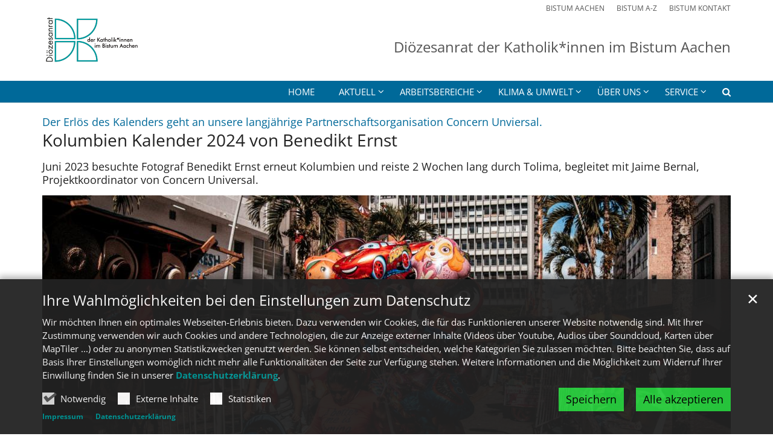

--- FILE ---
content_type: text/html;charset=utf-8
request_url: https://dioezesanrat-aachen.de/aktuelles/nachrichten/a-blog/Kolumbien-Kalender-2024-von-Benedikt-Ernst/?
body_size: 8531
content:
<!DOCTYPE html>
<html lang="de" class="noscript v-standard">
<head>

<noscript><style>html.noscript .hide-noscript { display: none !important; }</style></noscript>
<script>document.documentElement.classList.remove("noscript");document.documentElement.classList.add("hasscript");</script>
<script>mercury = function(){var n=function(){var n=[];return{ready: function(t){n.push(t)},getInitFunctions: function(){return n}}}(),t=function(t){if("function"!=typeof t) return n;n.ready(t)};return t.getInitFunctions=function(){return n.getInitFunctions()},t.ready=function(n){this(n)},t}();var __isOnline=true,__scriptPath="https://cdn.bistum-aachen.de/export/system/modules/alkacon.mercury.theme/js/mercury.js"</script>
<script async src="https://cdn.bistum-aachen.de/export/system/modules/alkacon.mercury.theme/js/mercury.js_1578721975.js"></script>
<link rel="canonical" href="https://dioezesanrat-aachen.de/aktuelles/nachrichten/a-blog/Kolumbien-Kalender-2024-von-Benedikt-Ernst/">

<title>Kolumbien Kalender 2024 von Benedikt Ernst  | Diözesanrat der Katholik*innen im Bistum Aachen</title>

<meta charset="UTF-8">
<meta http-equiv="X-UA-Compatible" content="IE=edge">

<meta name="viewport" content="width=device-width, initial-scale=1.0, viewport-fit=cover">
<meta name="description" content="Juni 2023 besuchte Fotograf Benedikt Ernst erneut Kolumbien und reiste 2 Wochen lang durch Tolima, begleitet mit Jaime Bernal, Projektkoordinator von Concern Universal.">
<meta name="robots" content="index, follow">
<meta name="revisit-after" content="7 days">

<meta property="og:title" content="Kolumbien Kalender 2024 von Benedikt Ernst">
<meta property="og:description" content="Juni 2023 besuchte Fotograf Benedikt Ernst erneut Kolumbien und reiste 2 Wochen lang durch Tolima, begleitet mit Jaime Bernal, Projektkoordinator von Concern Universal.">
<meta property="og:image:width" content="2400">
<meta property="og:image:height" content="1257">
<meta property="og:image" content="https://dioezesanrat-aachen.de/export/sites/verbaende/dioezesanrat-der-katholiken-im-bistum-aachen/.galleries/Kolumbienkalender-Benedikt-Ernst-2024/20230623_tolima-00096.jpg_773140952.jpg">
<meta property="og:type" content="article">
<meta property="og:url" content="https://dioezesanrat-aachen.de/aktuelles/nachrichten/a-blog/Kolumbien-Kalender-2024-von-Benedikt-Ernst/">
<meta property="og:locale" content="de">
<meta name="twitter:card" content="summary_large_image">
<meta name="twitter:image" content="https://dioezesanrat-aachen.de/export/sites/verbaende/dioezesanrat-der-katholiken-im-bistum-aachen/.galleries/Kolumbienkalender-Benedikt-Ernst-2024/20230623_tolima-00096.jpg_997275786.jpg"><!-- No Eye-Able license found -->
<link rel="stylesheet" href="https://cdn.bistum-aachen.de/export/system/modules/alkacon.mercury.theme/css/awesome-selection.min.css_862578446.css">
<link rel="stylesheet" href="/export/sites/verbaende/dioezesanrat-der-katholiken-im-bistum-aachen/.themes/mercury.min.css_994690478.css">
<link rel="preload" as="font" type="font/woff2" href="https://cdn.bistum-aachen.de/export/system/modules/alkacon.mercury.theme/fonts/awesome-selection.woff2?v=my-1" crossorigin>
<link rel="apple-touch-icon" sizes="180x180" href="">
<link rel="icon" type="image/png" sizes="32x32" href="/export/sites/verbaende/dioezesanrat-der-katholiken-im-bistum-aachen/favicon.png_642975561.png">
<link rel="icon" type="image/png" sizes="16x16" href="/export/sites/verbaende/dioezesanrat-der-katholiken-im-bistum-aachen/favicon.png_897707255.png">
</head>
<body>

<a class="btn visually-hidden-focusable-fixed" id="skip-to-content" href="#main-content">Zum Inhalt springen</a><div  id="mercury-page" >
<header class="area-header fh header-notfixed lp-l ls-2 pad-sm meta-aside meta-right title-default title-mobile title-middle nav-disp-default nav-right nav-below fix-compact bc-hide has-margin">
<div id="nav-toggle-group"><span id="nav-toggle-label"><button class="nav-toggle-btn" aria-expanded="false" aria-controls="nav-toggle-group"><span class="nav-toggle"><span class="nav-burger">Navigation anzeigen / ausblenden</span></span></button></span></div><div class="header-group co-sm-md sticky csssetting"><div class="head notfixed"><div class="head-overlay"></div>
<div class="h-group co-lg-xl"><div class="h-logo p-xs-12 p-lg-2" ><a href="/" class="imglink">
<div class="header-image image-src-box presized" style="padding-bottom: 75.0%;" >
<img src="/export/sites/verbaende/dioezesanrat-der-katholiken-im-bistum-aachen/.galleries/images/logo-dioezesanrat-alte-webseite.png_883987620.png" loading="lazy" sizes="auto, (min-width: 1320px) 190px, (min-width: 1170px) 165px, (min-width: 992px) 136px, (min-width: 744px) 714px, (min-width: 540px) 510px, 100vw" srcset="/export/sites/verbaende/dioezesanrat-der-katholiken-im-bistum-aachen/.galleries/images/logo-dioezesanrat-alte-webseite.png_1649781176.png 136w, /export/sites/verbaende/dioezesanrat-der-katholiken-im-bistum-aachen/.galleries/images/logo-dioezesanrat-alte-webseite.png_2061652580.png 165w, /export/sites/verbaende/dioezesanrat-der-katholiken-im-bistum-aachen/.galleries/images/logo-dioezesanrat-alte-webseite.png_1153558183.png 190w, /export/sites/verbaende/dioezesanrat-der-katholiken-im-bistum-aachen/.galleries/images/logo-dioezesanrat-alte-webseite.png_745794590.png 272w, /export/sites/verbaende/dioezesanrat-der-katholiken-im-bistum-aachen/.galleries/images/logo-dioezesanrat-alte-webseite.png_1223994945.png 330w, /export/sites/verbaende/dioezesanrat-der-katholiken-im-bistum-aachen/.galleries/images/logo-dioezesanrat-alte-webseite.png_121853701.png 345w, /export/sites/verbaende/dioezesanrat-der-katholiken-im-bistum-aachen/.galleries/images/logo-dioezesanrat-alte-webseite.png_1055711386.png 380w, /export/sites/verbaende/dioezesanrat-der-katholiken-im-bistum-aachen/.galleries/images/logo-dioezesanrat-alte-webseite.png_883987620.png 510w" width="600" height="450" class=" or-ls"
         alt="Logo Diözesanrat Aachen" title="Logo Diözesanrat Aachen (c) Diözesanrat Aachen">
</div></a></div><div class="h-info"><div class="h-meta" >
<div class="element type-linksequence pivot ls-row no-icon cap-upper header-links">
<ul ><li class="ls-li"><a href="https://www.bistum-aachen.de/" target="_blank" rel="noopener"><span class="ls-item"><span>BISTUM AACHEN</span></span></a></li><li class="ls-li"><a href="https://www.bistum-aachen.de/bistum-a-z/index.html" target="_blank" rel="noopener"><span class="ls-item"><span>BISTUM A-Z</span></span></a></li><li class="ls-li"><a href="https://www.bistum-aachen.de/kontakt/" target="_blank" rel="noopener"><span class="ls-item"><span>BISTUM KONTAKT</span></span></a></li></ul></div>
</div><div class="h-title">Diözesanrat der Katholik*innen im Bistum Aachen</div></div></div><div class="h-nav"><div class="co-lg-xl">
<div class="nav-main-container" ><nav class="nav-main-group has-sidelogo ">
<div class="nav-main-mobile-logo"><div class="mobile-logolink">
<div class="img-responsive image-src-box presized" style="padding-bottom: 75.0%;" >
<img src="/export/sites/verbaende/dioezesanrat-der-katholiken-im-bistum-aachen/.galleries/images/logo-dioezesanrat-alte-webseite.png_348115585.png" loading="lazy" width="600" height="450" class=" or-ls"
         alt="Logo Diözesanrat Aachen" title="Logo Diözesanrat Aachen (c) Diözesanrat Aachen">
</div></div></div>
<ul class="nav-main-items cap-css has-search">
<li id="nav-main-addition" class="expand hidden-lg-up"><a href="#" aria-controls="nav_nav-main-addition" id="label_nav-main-addition">Startportal Bistum Aachen</a><ul class="nav-menu" id="nav_nav-main-addition" aria-labelledby="label_nav-main-addition">
<li><a href="https://www.bistum-aachen.de/" target="_blank" rel="noopener"><span>BISTUM AACHEN</span></a></li>
<li><a href="https://www.bistum-aachen.de/bistum-a-z/index.html" target="_blank" rel="noopener"><span>BISTUM A-Z</span></a></li>
<li><a href="https://www.bistum-aachen.de/kontakt/" target="_blank" rel="noopener"><span>BISTUM KONTAKT</span></a></li>
</ul></li><li class="nav-first">
<a href="/index.html">Home</a></li>
<li class="active expand">
<a href="/aktuelles/nachrichten/" id="label_4fc3878e_1" role="button" aria-expanded="false" aria-controls="nav_4fc3878e_1" aria-label="Aktuell Unterebene anzeigen / ausblenden">Aktuell</a>
<ul class="nav-menu no-mega" id="nav_4fc3878e_1" aria-label="Aktuell">
<li class="active">
<a href="/aktuelles/nachrichten/">Nachrichten</a></li>
<li><a href="/aktuelles/stellungnahmen/">Stellungnahmen</a></li>
<li><a href="/aktuelles/veranstaltungen/">Veranstaltungen</a></li>
<li><a href="/aktuelles/gegen-rechts/">Veranstaltungen #niewiederistjetzt</a></li>
<li><a href="/aktuelles/zur-newsletter-anmeldung" target="_blank">zur Newsletter-Anmeldung</a></li>
<li><a href="/aktuelles/stellenangebote/">Stellenangebote</a></li></ul>
</li>
<li class="mega mega-mobile expand" data-megamenu="/arbeitsbereiche/mega.menu">
<a href="/arbeitsbereiche/arbeitsprogramm/" id="label_4fc3878e_8" role="button" aria-expanded="false" aria-controls="nav_4fc3878e_8" aria-label="Arbeitsbereiche Unterebene anzeigen / ausblenden">Arbeitsbereiche</a>
<ul class="nav-menu no-mega" id="nav_4fc3878e_8" aria-label="Arbeitsbereiche">
<li><a href="/arbeitsbereiche/arbeitsprogramm/">Arbeitsprogramm</a></li>
<li class="expand">
<a href="/arbeitsbereiche/solidarische-gesellschaft/" id="label_4fc3878e_10" class="nav-label">Solidarische Gesellschaft</a><a href="/arbeitsbereiche/solidarische-gesellschaft/" role="button" aria-expanded="false" aria-controls="nav_4fc3878e_10" aria-label="Unterebenen von Solidarische Gesellschaft anzeigen / ausblenden">&nbsp;</a>
<ul class="nav-menu no-mega" id="nav_4fc3878e_10" aria-label="Solidarische Gesellschaft">
<li><a href="/arbeitsbereiche/solidarische-gesellschaft/themenbereich-familiaere-und-partnerschaftliche-lebensformen/">Themenbereich &#039;Familiäre und partnerschaftliche Lebensformen&#039;</a></li>
<li><a href="/arbeitsbereiche/solidarische-gesellschaft/themenbereich-klima-umwelt/">Themenbereich &#039;Klima/Umwelt&#039;</a></li>
<li><a href="/arbeitsbereiche/solidarische-gesellschaft/umweltpreis" target="_blank">umWeltpreis</a></li>
<li><a href="/arbeitsbereiche/solidarische-gesellschaft/themenbereich-fluechtlinge-00001/">Themenbereich &#039;Flüchtlinge&#039;</a></li>
<li><a href="/arbeitsbereiche/solidarische-gesellschaft/themenbereich-kirche-und-arbeiterschaft/">Themenbereich &#039;Kirche und Arbeiterschaft&#039;</a></li>
<li><a href="/arbeitsbereiche/solidarische-gesellschaft/koordinationskreis-kirchlicher-arbeitsloseninitiativen-im-bistum-aachen" target="_blank">Koordinationskreis kirchlicher Arbeitsloseninitiativen im Bistum Aachen</a></li>
<li><a href="/arbeitsbereiche/solidarische-gesellschaft/dialog-soziale-gerechtigkeit" target="_blank">Dialog soziale Gerechtigkeit</a></li>
<li><a href="/arbeitsbereiche/solidarische-gesellschaft/solidaritaetskollekte" target="_blank">Solidaritätskollekte</a></li></ul>
</li>
<li class="expand">
<a href="/arbeitsbereiche/lebendige-kirche/" id="label_4fc3878e_19" class="nav-label">Lebendige Kirche</a><a href="/arbeitsbereiche/lebendige-kirche/" role="button" aria-expanded="false" aria-controls="nav_4fc3878e_19" aria-label="Unterebenen von Lebendige Kirche anzeigen / ausblenden">&nbsp;</a>
<ul class="nav-menu no-mega" id="nav_4fc3878e_19" aria-label="Lebendige Kirche">
<li><a href="/arbeitsbereiche/lebendige-kirche/index.html">Arbeitsbereich Lebendige Kirche</a></li>
<li><a href="/arbeitsbereiche/lebendige-kirche/stellungnahme/">Stellungnahme des DR zur aktuellen Situation der Kirche</a></li>
<li><a href="/arbeitsbereiche/lebendige-kirche/mut-macht-muendig/">Mut macht mündig</a></li>
<li><a href="/arbeitsbereiche/lebendige-kirche/verantwortung-teilen" target="_blank">Verantwortung teilen</a></li>
<li><a href="/arbeitsbereiche/lebendige-kirche/dialog-prozess-im-bistum-aachen" target="_blank">DIALOG-Prozess im Bistum Aachen</a></li>
<li><a href="/arbeitsbereiche/lebendige-kirche/heute-bei-dir" target="_blank">Heute bei Dir</a></li>
<li><a href="/arbeitsbereiche/lebendige-kirche/zentralkomitee-der-deutschen-katholiken" target="_blank">Zentralkomitee der deutschen Katholiken</a></li></ul>
</li>
<li class="expand">
<a href="/arbeitsbereiche/gerechte-welt/" id="label_4fc3878e_27" class="nav-label">Gerechte Welt</a><a href="/arbeitsbereiche/gerechte-welt/" role="button" aria-expanded="false" aria-controls="nav_4fc3878e_27" aria-label="Unterebenen von Gerechte Welt anzeigen / ausblenden">&nbsp;</a>
<ul class="nav-menu no-mega" id="nav_4fc3878e_27" aria-label="Gerechte Welt">
<li><a href="/arbeitsbereiche/gerechte-welt/partnerschaft-mit-kolumbien/">Partnerschaft mit Kolumbien</a></li>
<li><a href="/arbeitsbereiche/gerechte-welt/partner-in-kolumbien-concern-universal/">Partner in Kolumbien: Concern Universal</a></li>
<li><a href="/arbeitsbereiche/gerechte-welt/besuch-freddy-sanchez-caballero/">Besuch Freddy Sánchez Caballero</a></li>
<li class="expand">
<a href="/arbeitsbereiche/gerechte-welt/dialogtagung/dialogtagung-demokratie-in-gefahr-2025/" id="label_4fc3878e_31" role="button" aria-expanded="false" aria-controls="nav_4fc3878e_31" aria-label="Dialogtagung Kolumbien Unterebene anzeigen / ausblenden">Dialogtagung Kolumbien</a>
<ul class="nav-menu no-mega" id="nav_4fc3878e_31" aria-label="Dialogtagung Kolumbien">
<li><a href="/arbeitsbereiche/gerechte-welt/dialogtagung/dialogtagung-demokratie-in-gefahr-2025/">Dialogtagung &#039;Demokratie in Gefahr&#039; 2025</a></li>
<li><a href="/arbeitsbereiche/gerechte-welt/dialogtagung/dialogtagung-kolumbien/">Dialogtagung Nachhaltigkeit März 2020</a></li>
<li><a href="/arbeitsbereiche/gerechte-welt/dialogtagung/dialogtagung-2018/">Dialogtagung Kohle März 2018</a></li></ul>
</li>
<li><a href="/arbeitsbereiche/gerechte-welt/partnerschaftsfonds/">Partnerschaftsfonds</a></li>
<li><a href="/arbeitsbereiche/gerechte-welt/zur-webseite-der-kolumbienpartnerschaft" target="_blank">zur Webseite der Kolumbienpartnerschaft</a></li>
<li><a href="/arbeitsbereiche/gerechte-welt/ausstellung-indigene-voelker-in-tolima/">Ausstellung: &#039;Indigene Völker in Tolima&#039;</a></li>
<li><a href="/arbeitsbereiche/gerechte-welt/partnerschaftskommission/">Partnerschaftskommission</a></li>
<li><a href="/arbeitsbereiche/gerechte-welt/partner-im-bereich-menschenrechtsarbeit/">Partner im Bereich Menschenrechtsarbeit</a></li>
<li><a href="/arbeitsbereiche/gerechte-welt/besseres-klima-in-der-partnerschaft/">Besseres Klima in der Partnerschaft</a></li></ul>
</li></ul>
</li>
<li class="mega mega-mobile expand" data-megamenu="/klima-umwelt/mega.menu">
<a href="/klima-umwelt/themenbereich-klima-umwelt/" id="label_4fc3878e_41" role="button" aria-expanded="false" aria-controls="nav_4fc3878e_41" aria-label="Klima &amp; Umwelt Unterebene anzeigen / ausblenden">Klima &amp; Umwelt</a>
<ul class="nav-menu no-mega" id="nav_4fc3878e_41" aria-label="Klima &amp; Umwelt">
<li><a href="/klima-umwelt/themenbereich-klima-umwelt/">Themenbereich &#039;Klima/Umwelt&#039;</a></li>
<li><a href="/klima-umwelt/umweltpreis" target="_blank">umWeltpreis &gt;</a></li>
<li class="expand">
<a href="/klima-umwelt/braunkohle/kohleausstieg-2038/" id="label_4fc3878e_44" role="button" aria-expanded="false" aria-controls="nav_4fc3878e_44" aria-label="Braunkohle Unterebene anzeigen / ausblenden">Braunkohle</a>
<ul class="nav-menu no-mega" id="nav_4fc3878e_44" aria-label="Braunkohle">
<li><a href="/klima-umwelt/braunkohle/kohleausstieg-2038/">Kohleausstieg 2038</a></li>
<li><a href="/klima-umwelt/braunkohle/aktuelles/">Aktuelles</a></li>
<li><a href="/klima-umwelt/braunkohle/stellungnahmen-etc./">Stellungnahmen etc.</a></li></ul>
</li>
<li class="expand">
<a href="/klima-umwelt/klimafasten/2026/" id="label_4fc3878e_48" role="button" aria-expanded="false" aria-controls="nav_4fc3878e_48" aria-label="Klimafasten Unterebene anzeigen / ausblenden">Klimafasten</a>
<ul class="nav-menu no-mega" id="nav_4fc3878e_48" aria-label="Klimafasten">
<li><a href="/klima-umwelt/klimafasten/2026/">Klimafasten 2026</a></li>
<li><a href="/klima-umwelt/klimafasten/2025/">Klimafasten 2025</a></li>
<li><a href="/klima-umwelt/klimafasten/klimafasten-2024/">Klimafasten 2024</a></li></ul>
</li></ul>
</li>
<li class="expand">
<a href="/ueber-uns/selbstverstaendnis/" id="label_4fc3878e_52" role="button" aria-expanded="false" aria-controls="nav_4fc3878e_52" aria-label="über uns Unterebene anzeigen / ausblenden">über uns</a>
<ul class="nav-menu no-mega" id="nav_4fc3878e_52" aria-label="über uns">
<li><a href="/ueber-uns/selbstverstaendnis/">Selbstverständnis</a></li>
<li><a href="/ueber-uns/vorstand/">Vorstand</a></li>
<li><a href="/ueber-uns/geschaeftsstelle/">Geschäftsstelle</a></li>
<li><a href="/ueber-uns/vollversammlung-mitglieder/">Vollversammlung Mitglieder</a></li>
<li><a href="/ueber-uns/vertretung-und-mitarbeit-in-gremien/">Vertretung und Mitarbeit in Gremien</a></li>
<li><a href="/ueber-uns/arbeitsprogramm">Arbeitsprogramm</a></li>
<li><a href="/ueber-uns/satzung/">Satzung</a></li></ul>
</li>
<li class="expand">
<a href="/service/newsletter" id="label_4fc3878e_60" role="button" aria-expanded="false" aria-controls="nav_4fc3878e_60" aria-label="Service Unterebene anzeigen / ausblenden">Service</a>
<ul class="nav-menu no-mega" id="nav_4fc3878e_60" aria-label="Service">
<li><a href="/service/newsletter" target="_blank">Newsletter (-Anmeldung)</a></li>
<li><a href="/service/newsletter-archiv/">Newsletter-Archiv</a></li>
<li><a href="/service/arbeitshilfen/">Arbeitshilfen</a></li>
<li><a href="/service/download-satzungen-der-raete/">Download: Satzungen der Räte</a></li>
<li><a href="/service/weiterfuehrende-links/">weiterführende Links</a></li>
<li><a href="/service/kontakt">Kontakt</a></li>
<li class="nav-last">
<a href="/service/sitemap/">Sitemap</a></li></ul>
</li>
<li id="nav-main-search" class="expand"><a href="/suche/" title="Suche" role="button" aria-controls="nav_nav-main-search" aria-expanded="false" id="label_nav-main-search" class="click-direct"><span class="search search-btn ico fa fa-search" aria-hidden="true"></span></a><ul class="nav-menu" id="nav_nav-main-search" aria-labelledby="label_nav-main-search"><li><div class="styled-form search-form"><form action="/suche/" method="post"><div class="input button"><label for="searchNavQuery" class="sr-only">Suche</label><input id="searchNavQuery" name="q" type="text" autocomplete="off" placeholder='Suchbegriff eingeben' /><button class="btn" type="button" title="Suche" onclick="this.form.submit(); return false;">Los</button></div></form></div></li></ul></li>
</ul>
</nav>
</div></div></div></div></div>
</header>

<main class="area-content area-one-row">
<div class="container area-wide" >

<div class="row-12" >
<div class="detail-page type-article layout-0">
<div class="detail-visual piece full lay-0 phh phb pnl phv">
<div class="heading"><h1 class="intro-headline" tabindex="0"><span class="intro">Der Erlös des Kalenders geht an unsere langjährige Partnerschaftsorganisation Concern Unviersal.<span class="sr-only">:</span></span><span class="headline">Kolumbien Kalender 2024 von Benedikt Ernst </span></h1>
<div class="sub-header"><p>Juni 2023 besuchte Fotograf Benedikt Ernst erneut Kolumbien und reiste 2 Wochen lang durch Tolima, begleitet mit Jaime Bernal, Projektkoordinator von Concern Universal.&nbsp;</p></div>
</div><div class="visual"><div class="image-src-box presized use-ratio zoomer effect-piece" data-imagezoom='{ "width": 2500, "height": 1250, "w": 2500, "h": 1250, "caption": "%3Cdiv%20class%3D%22title%22%3ETolima%20%2F%20Kolumbien%3C%2Fdiv%3E%3Cdiv%20class%3D%22copyright%22%3E%26copy%3B%20Benedikt%20Ernst%3C%2Fdiv%3E", "alt": "Tolima%20%2F%20Kolumbien", "src": "/export/sites/verbaende/dioezesanrat-der-katholiken-im-bistum-aachen/.galleries/Kolumbienkalender-Benedikt-Ernst-2024/20230623_tolima-00096.jpg_242018319.jpg" }'>
<img src="/export/sites/verbaende/dioezesanrat-der-katholiken-im-bistum-aachen/.galleries/Kolumbienkalender-Benedikt-Ernst-2024/20230623_tolima-00096.jpg_242018319.jpg" sizes="(min-width: 1320px) 1290px, (min-width: 1170px) 1140px, (min-width: 992px) 962px, (min-width: 744px) 714px, (min-width: 540px) 510px, 100vw" srcset="/export/sites/verbaende/dioezesanrat-der-katholiken-im-bistum-aachen/.galleries/Kolumbienkalender-Benedikt-Ernst-2024/20230623_tolima-00096.jpg_1629209188.jpg 345w, /export/sites/verbaende/dioezesanrat-der-katholiken-im-bistum-aachen/.galleries/Kolumbienkalender-Benedikt-Ernst-2024/20230623_tolima-00096.jpg_1457764698.jpg 510w, /export/sites/verbaende/dioezesanrat-der-katholiken-im-bistum-aachen/.galleries/Kolumbienkalender-Benedikt-Ernst-2024/20230623_tolima-00096.jpg_328302085.jpg 690w, /export/sites/verbaende/dioezesanrat-der-katholiken-im-bistum-aachen/.galleries/Kolumbienkalender-Benedikt-Ernst-2024/20230623_tolima-00096.jpg_1452506263.jpg 714w, /export/sites/verbaende/dioezesanrat-der-katholiken-im-bistum-aachen/.galleries/Kolumbienkalender-Benedikt-Ernst-2024/20230623_tolima-00096.jpg_1131679228.jpg 962w, /export/sites/verbaende/dioezesanrat-der-katholiken-im-bistum-aachen/.galleries/Kolumbienkalender-Benedikt-Ernst-2024/20230623_tolima-00096.jpg_1383313333.jpg 1020w, /export/sites/verbaende/dioezesanrat-der-katholiken-im-bistum-aachen/.galleries/Kolumbienkalender-Benedikt-Ernst-2024/20230623_tolima-00096.jpg_1865539854.jpg 1140w, /export/sites/verbaende/dioezesanrat-der-katholiken-im-bistum-aachen/.galleries/Kolumbienkalender-Benedikt-Ernst-2024/20230623_tolima-00096.jpg_148629043.jpg 1290w, /export/sites/verbaende/dioezesanrat-der-katholiken-im-bistum-aachen/.galleries/Kolumbienkalender-Benedikt-Ernst-2024/20230623_tolima-00096.jpg_1393830151.jpg 1428w, /export/sites/verbaende/dioezesanrat-der-katholiken-im-bistum-aachen/.galleries/Kolumbienkalender-Benedikt-Ernst-2024/20230623_tolima-00096.jpg_214282333.jpg 1924w, /export/sites/verbaende/dioezesanrat-der-katholiken-im-bistum-aachen/.galleries/Kolumbienkalender-Benedikt-Ernst-2024/20230623_tolima-00096.jpg_277654406.jpg 2280w, /export/sites/verbaende/dioezesanrat-der-katholiken-im-bistum-aachen/.galleries/Kolumbienkalender-Benedikt-Ernst-2024/20230623_tolima-00096.jpg_242018319.jpg 2500w" width="2500" height="1250" class=" animated or-ls"
         alt="Tolima / Kolumbien" style="aspect-ratio: 2500 / 1250;"><div class="copyright image-copyright" aria-hidden="true">&copy; Benedikt Ernst</div></div>
<div class="subtitle rs_skip" aria-hidden="true">Tolima / Kolumbien</div></div><div class="body"><div class="text"><div class="visual-info "><div class="info date"><span class="sr-only">Datum:</span><div>28. Nov. 2023</div></div><div class="info person"><span class="sr-only">Von:</span><div >Diözesanrat Aachen</div></div></div></div>
</div>
</div>
<div class="detail-content"><div class="paragraph piece full lay-0 phh phb pnl pnv">
<div class="heading"><h2 class="piece-heading" tabindex="0">Der Erlös des Kalenders geht an unsere langjährige Partnerschaftsorganisation Concern Unviersal.</h2>
</div><div class="body default"><div class="text"><p>Juni 2023 besuchte Fotograf Benedikt Ernst erneut Kolumbien und reiste 2 Wochen lang durch Tolima, begleitet mit Jaime Bernal, Projektkoordinator von Concern Universal.&nbsp;</p></div>
</div>
</div>
<div class="paragraph piece full lay-0 only-text">
<div class="body default"><div class="text"><p>Der Kontakt zwischen Concern Universal, der Partnerorganisation des Diözesanrats, und Benedikt Ernst entstand 2018, als der Fotograf zusammen mit der ehemaligen AGIAMONDO-Fachkraft Oliver Bühl die Arbeit von Concern Unviersal mit indigenen Gemeinden begleitete. Daraus entstand ein Kalender für 2019.</p>
<p>Der Kalender für 2024 gibt ein authentisches Kolumbien wieder: Menschen sowie Landschaften, Situationen und Orte im Bundesstaat Tolima. Und genau in diesem Realismus liegt der Reiz, denn der Betrachter / die Betrachterin erhält ein unverfälschtes Bild für den Moment, in dem das Foto geschossen wurde.</p>
<p>Jedem Kalendermonat ist eine schwarz-weiß und eine farbige Fotografie im A3-Format zugeordnet. Der Preis für den Kalender liegt bei 29.99 Euro. Die einzelnen Fotografien können auch im A2-Format für 100 Euro nachbestellt werden.</p>
<p>Der Erlös des Kalenders geht an unsere langjährige Partnerschaftsorganisation Concern Unviersal.</p>
<p>Wenn Sie den Kalender kaufen wollen oder weitere Rückfragen haben, schreiben Sie bitte eine Email an <a href="mailto:hubertine.etzig@dioezesanrat.bistum-aachen.de">hubertine.etzig@dioezesanrat.bistum-aachen.de</a> oder melden sich telefonisch: 0241-452 251.</p>
<p>Hier finden Sie eine kleine Auswahl einiger Bilder, die im Kolumbien-Kalender 2024 abgedruckt sind:</p></div>
</div>
</div>
</div>
<div class="attachment-container" ></div>
<script type="application/ld+json">{"datePublished":"2023-11-28T10:08:00+01:00","image":{"copyrightHolder":"(c) Benedikt Ernst","@type":"ImageObject","width":2500,"name":"Tolima / Kolumbien","url":"https://dioezesanrat-aachen.de/export/sites/verbaende/dioezesanrat-der-katholiken-im-bistum-aachen/.galleries/Kolumbienkalender-Benedikt-Ernst-2024/20230623_tolima-00096.jpg_1108202664.jpg","height":1667},"articleBody":["<p>Juni 2023 besuchte Fotograf Benedikt Ernst erneut Kolumbien und reiste 2 Wochen lang durch Tolima, begleitet mit Jaime Bernal, Projektkoordinator von Concern Universal.&nbsp;<\/p>"],"@type":"Article","author":{"@type":"Person","name":["Diözesanrat Aachen"]},"publisher":{"@type":"Person","name":["Diözesanrat Aachen"]},"dateModified":"2023-11-28T19:44:24+01:00","mainEntityOfPage":"https://dioezesanrat-aachen.de/aktuelles/nachrichten/a-blog/Kolumbien-Kalender-2024-von-Benedikt-Ernst/","@context":"http://schema.org","headline":"Kolumbien Kalender 2024 von Benedikt Ernst","url":"https://dioezesanrat-aachen.de/aktuelles/nachrichten/a-blog/Kolumbien-Kalender-2024-von-Benedikt-Ernst/"}</script>
</div>
</div>


<div class="row-12" ><div class="element type-section piece full lay-0 only-link">
<div class="link"><a href="javascript:history.back()" class="btn piece-btn">Zurück</a></div></div>
</div>
</div>
</main>

<footer class="area-foot"><div class="topfoot">
<div class="container area-wide" >
<div class="row">
<div class="col-lg-4 flex-col" >
<div class="element type-linksequence pivot ls-bullets custom-icon box box-body">
<h3 class="heading" tabindex="0">Quicklinks</h3>
<ul ><li class="ls-li fa-arrow-right"><a href="https://wiedervorlage-aufarbeitung.de/start/" target="_blank" rel="noopener"><span class="ls-item"><span>Wiedervorlage: Aufarbeitung (Macht)Missbrauch</span></span></a></li><li class="ls-li fa-arrow-right"><a href="http://www.verantwortungteilen.de/" class="external" target="_blank" rel="noopener"><span class="ls-item"><span>Verantwortung teilen</span></span></a></li><li class="ls-li fa-arrow-right"><a href="http://www.aufschrei-waffenhandel.de/" class="external" target="_blank" rel="noopener"><span class="ls-item"><span>Aktion Aufschrei: Stoppt den Waffenhandel</span></span></a></li><li class="ls-li fa-arrow-right"><a href="https://dvr-aachen.de/" target="_blank" rel="noopener"><span class="ls-item"><span>Diözesanverbänderat im Bistum Aachen</span></span></a></li><li class="ls-li fa-arrow-right"><a href="http://www.menschenwuerde-und-arbeit.de/" class="external" target="_blank" rel="noopener"><span class="ls-item"><span>Bündnis für Menschenwürde und Arbeit</span></span></a></li><li class="ls-li fa-arrow-right"><a href="https://arbeit4null.com/" target="_blank" rel="noopener"><span class="ls-item"><span>Arbeit 4.0</span></span></a></li></ul></div>
</div>
<div class="col-lg-4 flex-col" >
<div class="element type-linksequence pivot ls-bullets custom-icon box box-body">
<h3 class="heading" tabindex="0">Quicklinks</h3>
<ul ><li class="ls-li fa-arrow-right"><a href="http://www.kolumbienpartnerschaft.de/" class="external" target="_blank" rel="noopener"><span class="ls-item"><span>Kolumbienpartnerschaft</span></span></a></li><li class="ls-li fa-arrow-right"><a href="/umweltpreis/" target="_blank" rel="noopener"><span class="ls-item"><span>umWeltpreis</span></span></a></li><li class="ls-li fa-arrow-right"><a href="http://www.lebendige-schaetze.de/" class="external" target="_blank" rel="noopener"><span class="ls-item"><span>Lebendige Schätze</span></span></a></li><li class="ls-li fa-arrow-right"><a href="http://www.zdk.de/" class="external" target="_blank" rel="noopener"><span class="ls-item"><span>ZDK - Zentralkomitee der deutschen Katholiken</span></span></a></li><li class="ls-li fa-arrow-right"><a href="http://www.kolumbienmobil.de/" class="external" target="_blank" rel="noopener"><span class="ls-item"><span>Kolumbienmobil</span></span></a></li></ul></div>
</div>
<div class="col-lg-4 flex-col" >
<div class="detail-page type-contact  box box-body">
<div class="detail-content contact-org paragraph piece full lay-0 only-text">
<div class="body"><div class="text"><script type="application/ld+json">{"address":{"streetAddress":" Klosterplatz 4 ","@type":"PostalAddress","postalCode":"52062 ","addressLocality":"Aachen"},"@type":"Organization","name":"Diözesanrat der Katholik*innen im Bistum Aachen","telephone":" 0241 452-251 ","@context":"https://schema.org","url":[""],"email":"info@dr-aachen.de"}</script><div class="text-box">
<h3 class="fn n" tabindex="0" translate="no">Diözesanrat der Katholik*innen im Bistum Aachen</h3>
<div class="note top notice"><h4 class="title">Geschäftsstelle</h4></div><div class="adr " translate="no"><div class="street-address"> Klosterplatz 4 </div><div><span class="postal-code">52062 </span> <span class="locality">Aachen</span></div></div><div class="phone tablerow"><span class="icon-label">Telefon:</span><span><a href="tel:0241452-251" ><span class="tel"> 0241 452-251 </span></a></span></div><div class="mail tablerow" ><span class="icon-label">E-Mail:</span><span><a  href="mailto:info@dr-aachen.de" title="info@dr-aachen.de"><span class="email">info@dr-aachen.de</span></a></span></div><div class="website tablerow"><span class="icon-label">Web:</span><span>www.dr-aachen.de</span></div></div>
</div>
</div>
</div>
</div></div>
</div>

<div class="row">
<div class="col-lg-4 flex-col" >
<div class="element type-iconbox pivot fully-linked box box-theme"><a href="https://www.facebook.com/dioezesanrat.aachen?fref=ts" class="icon-link" target="_blank" rel="noopener"><h3 class="icon-title">Besuchen Sie uns bei Facebook</h3>
<div class="icon-image ico ico-svg ico-inline ico-fa-facebook" aria-hidden="true"><svg viewBox="0 0 16 28" ><path d="M14.98.19V4.3h-2.45c-1.92 0-2.28.92-2.28 2.25v2.96h4.58l-.61 4.62h-3.97V26H5.47V14.14H1.49V9.51h3.98v-3.4C5.47 2.16 7.89 0 11.42 0c1.69 0 3.14.13 3.57.19z"/></svg></div>
</a></div>
</div>
<div class="col-lg-4 flex-col" >
<div class="element type-iconbox pivot fully-linked box box-akzent1"><a href="https://www.instagram.com/dioezesanrat_aachen/" class="icon-link" target="_blank" rel="noopener"><h3 class="icon-title">Besuchen Sie uns bei Instagram</h3>
<div class="icon-image ico ico-svg ico-inline ico-fa-instagram" aria-hidden="true"><svg viewBox="0 0 24 28" ><path d="M16 14a4 4 0 0 0-8 0 4 4 0 0 0 8 0zm2.16 0a6.15 6.15 0 1 1-12.3.02 6.15 6.15 0 0 1 12.3-.02zm1.68-6.4c0 .8-.64 1.43-1.43 1.43a1.44 1.44 0 1 1 1.43-1.44zM12 4.15c-1.75 0-5.5-.15-7.08.48-.55.22-.95.48-1.37.9s-.7.83-.9 1.38c-.63 1.58-.5 5.33-.5 7.08s-.13 5.5.5 7.08c.21.54.47.95.9 1.37s.82.69 1.37.9c1.58.63 5.33.5 7.08.5s5.5.13 7.08-.5c.55-.21.95-.48 1.37-.9s.7-.83.9-1.37c.63-1.58.5-5.33.5-7.08s.13-5.5-.5-7.08c-.21-.55-.48-.95-.9-1.37s-.83-.7-1.37-.91C17.5 4 13.75 4.15 12 4.15zM24 14c0 1.66.02 3.3-.08 4.95-.1 1.93-.53 3.63-1.94 5.03s-3.1 1.85-5.03 1.94c-1.65.1-3.3.08-4.95.08s-3.3.01-4.95-.08c-1.92-.1-3.63-.53-5.03-1.94S.17 20.88.08 18.95C-.02 17.3 0 15.65 0 14s0-3.3.08-4.95c.1-1.93.53-3.63 1.94-5.03s3.1-1.85 5.03-1.94C8.7 1.98 10.35 2 12 2s3.3-.01 4.95.08c1.93.1 3.63.53 5.04 1.94s1.84 3.1 1.93 5.03c.1 1.65.08 3.3.08 4.95z"/></svg></div>
</a></div>
</div>
<div class="col-lg-4 flex-col" >
<div class="element type-iconbox pivot fully-linked box box-theme"><a href="https://seu2.cleverreach.com/f/317520-321401" class="icon-link" title="zur Newsletter-Anmeldung" target="_blank" rel="noopener"><h3 class="icon-title">Newsletter</h3>
<div class="icon-image ico ico-svg ico-inline ico-fa-paper-plane" aria-hidden="true"><svg viewBox="0 0 28 28" ><path d="M27.56.17c.33.24.49.61.43 1l-4 24A1 1 0 0 1 23 26a.99.99 0 0 1-.37-.08l-7.08-2.89-3.78 4.61A.97.97 0 0 1 11 28a.9.9 0 0 1-.34-.06A1 1 0 0 1 10 27v-5.45L23.5 5 6.8 19.45.63 16.92a.99.99 0 0 1-.63-.86 1.01 1.01 0 0 1 .5-.92l26-15a1 1 0 0 1 1.06.03z"/></svg></div>
<div class="icon-text" ><p><strong>Abonnieren Sie unseren Newsletter</strong></p></div></a></div>
</div>
</div>
</div></div><div class="subfoot no-external">
<div class="container area-wide" >

<div class="row-12" >
<div class="element type-linksequence pivot ls-row line-icon">
<ul ><li class="ls-li"><a href="https://www.bistum-aachen.de/" target="_blank" rel="noopener"><span class="ls-item"><span>2024 © Bistum Aachen</span></span></a></li><li class="ls-li"><a href="/impressum/"><span class="ls-item"><span>Impressum</span></span></a></li><li class="ls-li"><a href="/datenschutz/"><span class="ls-item"><span>Datenschutz</span></span></a></li><li class="ls-li"><a href="/service/sitemap/"><span class="ls-item"><span>Sitemap</span></span></a></li></ul></div>
</div>
</div></div></footer>
</div>

<oc-div id="template-info" data-info='{"googleApiKey":"osm","osmApiKey":"DED5rAYqtS6D46gzjFqp","osmSpriteUrl":"/handleStatic/v-1643204046v/osm/sprite","googleApiKeyWorkplace":"AIzaSyB8c7hEqZEIe3ZsuY7ScnXHgef4UIdx0JM","iconConfig":"aHR0cHM6Ly9jZG4uYmlzdHVtLWFhY2hlbi5kZS9leHBvcnQvc3lzdGVtL21vZHVsZXMvYWxrYWNvbi5tZXJjdXJ5LnRoZW1lL2ljb25zL2ZhL2F0LnN2Zw==","fullIcons":"aHR0cHM6Ly9jZG4uYmlzdHVtLWFhY2hlbi5kZS9leHBvcnQvc3lzdGVtL21vZHVsZXMvYWxrYWNvbi5tZXJjdXJ5LnRoZW1lL2Nzcy9hd2Vzb21lLWZ1bGwubWluLmNzc184NjI1Nzg0NDcuY3Nz","editMode":"false","project":"online","context":"/","locale":"de"}' data-matomo='{"id":"519","jst":true,"dnt":false,"url":"https://matomo.bistum-aachen.de"}'>
<oc-div id="template-grid-info"></oc-div></oc-div>
<div id="topcontrol" tabindex="0"></div>

<div id="fixed-bottom-bar">

<div id="privacy-policy-link-settings" class="fixed-bottom-bar-item"></div>
</div>

<div id="privacy-policy-placeholder"></div><div id="privacy-policy-banner" class="pp-banner" data-banner='{"root":"L3NpdGVzL3ZlcmJhZW5kZS9kaW9lemVzYW5yYXQtZGVyLWthdGhvbGlrZW4taW0tYmlzdHVtLWFhY2hlbg==","page":"L2FrdHVlbGxlcy9uYWNocmljaHRlbi9hLWJsb2cvaW5kZXguaHRtbA==","policy":"L3NoYXJlZC8uY29udGVudC9wcml2YWN5LXBvbGljeS1tLnhtbA=="}'></div>
<noscript><div id="privacy-policy-banner-noscript" class="pp-banner"><div class=banner><div class="container"><div class="message">JavaScript ist deaktiviert!</div></div></div></div></noscript>
</body>
</html>

--- FILE ---
content_type: text/html;charset=utf-8
request_url: https://dioezesanrat-aachen.de/arbeitsbereiche/mega.menu?__disableDirectEdit=true&megamenu=true
body_size: 1065
content:
<div  id="mercury-page-megamenu" >
<div class="row">
<div class="col-lg-4 flex-col" >
<nav class="element type-nav-side pivot">
<h3 class="heading" tabindex="0">Solidarische Gesellschaft</h3>
<ul class="nav-side">
<li><a href="/arbeitsbereiche/solidarische-gesellschaft/themenbereich-familiaere-und-partnerschaftliche-lebensformen/">Themenbereich &#039;Familiäre und partnerschaftliche Lebensformen&#039;</a></li>
<li><a href="/arbeitsbereiche/solidarische-gesellschaft/themenbereich-klima-umwelt/">Themenbereich &#039;Klima/Umwelt&#039;</a></li>
<li><a href="/arbeitsbereiche/solidarische-gesellschaft/umweltpreis" target="_blank">umWeltpreis</a></li>
<li><a href="/arbeitsbereiche/solidarische-gesellschaft/themenbereich-fluechtlinge-00001/">Themenbereich &#039;Flüchtlinge&#039;</a></li>
<li><a href="/arbeitsbereiche/solidarische-gesellschaft/themenbereich-kirche-und-arbeiterschaft/">Themenbereich &#039;Kirche und Arbeiterschaft&#039;</a></li>
<li><a href="/arbeitsbereiche/solidarische-gesellschaft/koordinationskreis-kirchlicher-arbeitsloseninitiativen-im-bistum-aachen" target="_blank">Koordinationskreis kirchlicher Arbeitsloseninitiativen im Bistum Aachen</a></li>
<li><a href="/arbeitsbereiche/solidarische-gesellschaft/dialog-soziale-gerechtigkeit" target="_blank">Dialog soziale Gerechtigkeit</a></li>
<li><a href="/arbeitsbereiche/solidarische-gesellschaft/solidaritaetskollekte" target="_blank">Solidaritätskollekte</a></li>
</ul>
</nav>
</div>
<div class="col-lg-4 flex-col" >
<nav class="element type-nav-side pivot">
<h3 class="heading" tabindex="0">Lebendige Kirche</h3>
<ul class="nav-side">
<li><a href="/arbeitsbereiche/lebendige-kirche/index.html">Arbeitsbereich Lebendige Kirche</a></li>
<li><a href="/arbeitsbereiche/lebendige-kirche/stellungnahme/">Stellungnahme des DR zur aktuellen Situation der Kirche</a></li>
<li><a href="/arbeitsbereiche/lebendige-kirche/mut-macht-muendig/">Mut macht mündig</a></li>
<li><a href="/arbeitsbereiche/lebendige-kirche/verantwortung-teilen" target="_blank">Verantwortung teilen</a></li>
<li><a href="/arbeitsbereiche/lebendige-kirche/dialog-prozess-im-bistum-aachen" target="_blank">DIALOG-Prozess im Bistum Aachen</a></li>
<li><a href="/arbeitsbereiche/lebendige-kirche/heute-bei-dir" target="_blank">Heute bei Dir</a></li>
<li><a href="/arbeitsbereiche/lebendige-kirche/zentralkomitee-der-deutschen-katholiken" target="_blank">Zentralkomitee der deutschen Katholiken</a></li>
</ul>
</nav>
</div>
<div class="col-lg-4 flex-col" >
<nav class="element type-nav-side pivot">
<h3 class="heading" tabindex="0">Gerechte Welt</h3>
<ul class="nav-side">
<li><a href="/arbeitsbereiche/gerechte-welt/partnerschaft-mit-kolumbien/">Partnerschaft mit Kolumbien</a></li>
<li><a href="/arbeitsbereiche/gerechte-welt/partner-in-kolumbien-concern-universal/">Partner in Kolumbien: Concern Universal</a></li>
<li><a href="/arbeitsbereiche/gerechte-welt/besuch-freddy-sanchez-caballero/">Besuch Freddy Sánchez Caballero</a></li>
<li><a href="/arbeitsbereiche/gerechte-welt/dialogtagung/dialogtagung-demokratie-in-gefahr-2025/" id="label_16f8a223_3" role="button" data-bs-toggle="collapse" data-bs-target="#nav_16f8a223_3" aria-expanded="false" aria-controls="nav_16f8a223_3" aria-label="Dialogtagung Kolumbien Unterebene anzeigen / ausblenden">Dialogtagung Kolumbien</a>
<ul class="collapse"  id="nav_16f8a223_3" aria-label="Dialogtagung Kolumbien"><li><a href="/arbeitsbereiche/gerechte-welt/dialogtagung/dialogtagung-demokratie-in-gefahr-2025/">Dialogtagung &#039;Demokratie in Gefahr&#039; 2025</a></li>
<li><a href="/arbeitsbereiche/gerechte-welt/dialogtagung/dialogtagung-kolumbien/">Dialogtagung Nachhaltigkeit März 2020</a></li>
<li><a href="/arbeitsbereiche/gerechte-welt/dialogtagung/dialogtagung-2018/">Dialogtagung Kohle März 2018</a></li></ul>
</li>
<li><a href="/arbeitsbereiche/gerechte-welt/partnerschaftsfonds/">Partnerschaftsfonds</a></li>
<li><a href="/arbeitsbereiche/gerechte-welt/zur-webseite-der-kolumbienpartnerschaft" target="_blank">zur Webseite der Kolumbienpartnerschaft</a></li>
<li><a href="/arbeitsbereiche/gerechte-welt/ausstellung-indigene-voelker-in-tolima/">Ausstellung: &#039;Indigene Völker in Tolima&#039;</a></li>
<li><a href="/arbeitsbereiche/gerechte-welt/partnerschaftskommission/">Partnerschaftskommission</a></li>
<li><a href="/arbeitsbereiche/gerechte-welt/partner-im-bereich-menschenrechtsarbeit/">Partner im Bereich Menschenrechtsarbeit</a></li>
<li><a href="/arbeitsbereiche/gerechte-welt/besseres-klima-in-der-partnerschaft/">Besseres Klima in der Partnerschaft</a></li>
</ul>
</nav>
</div>
</div>
</div>

--- FILE ---
content_type: text/html;charset=utf-8
request_url: https://dioezesanrat-aachen.de/klima-umwelt/mega.menu?__disableDirectEdit=true&megamenu=true
body_size: 762
content:
<div  id="mercury-page-megamenu" >
<div class="row">
<div class="col-lg-4 flex-col" ><div class="element type-section hide-xs-sm piece full lay-0 only-visual">
<div class="visual rs_skip ori-ls"><a href="/klima-umwelt/klimafasten/2025/"><div class="image-src-box presized use-ratio effect-box">
<img src="/export/sites/verbaende/dioezesanrat-der-katholiken-im-bistum-aachen/.galleries/images/Klimafasten25_1773-x-656_02.jpg_340025817.jpg" loading="lazy" sizes="auto, (min-width: 1320px) 410px, (min-width: 1170px) 360px, (min-width: 992px) 301px, (min-width: 744px) 714px, (min-width: 540px) 510px, 100vw" srcset="/export/sites/verbaende/dioezesanrat-der-katholiken-im-bistum-aachen/.galleries/images/Klimafasten25_1773-x-656_02.jpg_842907706.jpg 301w, /export/sites/verbaende/dioezesanrat-der-katholiken-im-bistum-aachen/.galleries/images/Klimafasten25_1773-x-656_02.jpg_1041463866.jpg 345w, /export/sites/verbaende/dioezesanrat-der-katholiken-im-bistum-aachen/.galleries/images/Klimafasten25_1773-x-656_02.jpg_1191403015.jpg 360w, /export/sites/verbaende/dioezesanrat-der-katholiken-im-bistum-aachen/.galleries/images/Klimafasten25_1773-x-656_02.jpg_1379672444.jpg 410w, /export/sites/verbaende/dioezesanrat-der-katholiken-im-bistum-aachen/.galleries/images/Klimafasten25_1773-x-656_02.jpg_553258822.jpg 510w, /export/sites/verbaende/dioezesanrat-der-katholiken-im-bistum-aachen/.galleries/images/Klimafasten25_1773-x-656_02.jpg_424771915.jpg 602w, /export/sites/verbaende/dioezesanrat-der-katholiken-im-bistum-aachen/.galleries/images/Klimafasten25_1773-x-656_02.jpg_1597731993.jpg 690w, /export/sites/verbaende/dioezesanrat-der-katholiken-im-bistum-aachen/.galleries/images/Klimafasten25_1773-x-656_02.jpg_116012700.jpg 714w, /export/sites/verbaende/dioezesanrat-der-katholiken-im-bistum-aachen/.galleries/images/Klimafasten25_1773-x-656_02.jpg_1176535201.jpg 720w, /export/sites/verbaende/dioezesanrat-der-katholiken-im-bistum-aachen/.galleries/images/Klimafasten25_1773-x-656_02.jpg_540275737.jpg 820w, /export/sites/verbaende/dioezesanrat-der-katholiken-im-bistum-aachen/.galleries/images/Klimafasten25_1773-x-656_02.jpg_1110393077.jpg 1020w, /export/sites/verbaende/dioezesanrat-der-katholiken-im-bistum-aachen/.galleries/images/Klimafasten25_1773-x-656_02.jpg_136547177.jpg 1428w, /export/sites/verbaende/dioezesanrat-der-katholiken-im-bistum-aachen/.galleries/images/Klimafasten25_1773-x-656_02.jpg_1519224291.jpg 1773w, /export/sites/verbaende/dioezesanrat-der-katholiken-im-bistum-aachen/.galleries/images/Klimafasten25_1773-x-656_02.jpg_340025817.jpg 2364w" width="2364" height="875" class=" animated or-ls"
         alt="Klimafasten 2025" style="aspect-ratio: 2364 / 875;"></div>
</a></div></div>
</div>
<div class="col-lg-4 flex-col" >
<nav class="element type-nav-side pivot">
<h3 class="heading" tabindex="0"> Braunkohle</h3>
<ul class="nav-side">
<li><a href="/klima-umwelt/braunkohle/kohleausstieg-2038/">Kohleausstieg 2038</a></li>
<li><a href="/klima-umwelt/braunkohle/aktuelles/">Aktuelles</a></li>
<li><a href="/klima-umwelt/braunkohle/stellungnahmen-etc./">Stellungnahmen etc.</a></li>
</ul>
</nav>
</div>
<div class="col-lg-4 flex-col" >
<nav class="element type-nav-side pivot">
<h3 class="heading" tabindex="0">Klimafasten</h3>
<ul class="nav-side">
<li><a href="/klima-umwelt/klimafasten/2026/">Klimafasten 2026</a></li>
<li><a href="/klima-umwelt/klimafasten/2025/">Klimafasten 2025</a></li>
<li><a href="/klima-umwelt/klimafasten/klimafasten-2024/">Klimafasten 2024</a></li>
</ul>
</nav>

<div class="element type-linksequence pivot ls-navigation no-icon">
<h3 class="heading" tabindex="0">Umwelt</h3>
<ul class="nav-side"><li class="ls-li"><a href="/umweltpreis/"><span class="ls-item"><span>umWeltpreis</span></span></a></li></ul></div>
</div>
</div>
</div>